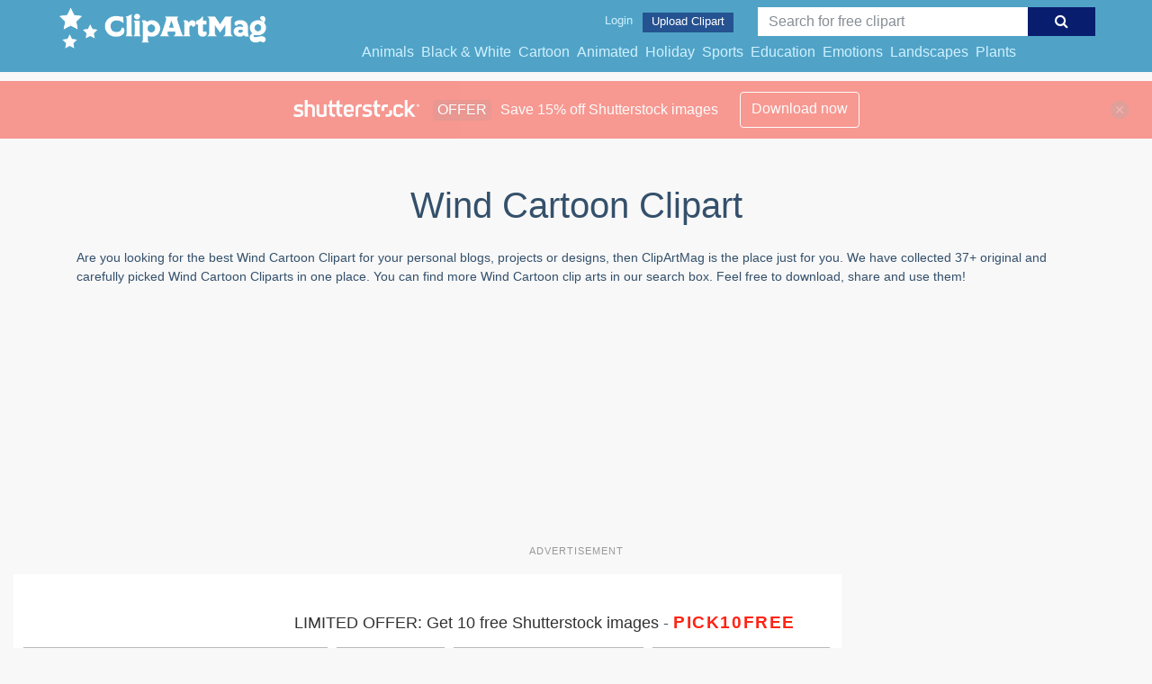

--- FILE ---
content_type: text/html; charset=UTF-8
request_url: https://clipartmag.com/shutterstockajax/wind%20cartoon/1/37
body_size: 3879
content:
		<div class='item' data-w='450' data-h='158'>
			<a href='https://shutterstock.7eer.net/c/1425983/560528/1305?u=https%3A%2F%2Fwww.shutterstock.com%2Fimage-photo%2Fair-wind-swirl-doodle-illustration-style-2587130931' target='_blank' rel='nofollow'>
				<img class="lazyload" src="https://clipartmag.com/assets/jQuery-flexImages-master/blank.gif" data-src='https://image.shutterstock.com/image-vector/air-wind-swirl-doodle-illustration-450w-2587130931.jpg' alt='Air, wind, swirl in doodle illustration style. Sketch drawn air blow motion, smoke flow art, abstract line. Wave beach vector illustration. Isolated vector illustration.' title='Air, wind, swirl in doodle illustration style. Sketch drawn air blow motion, smoke flow art, abstract line. Wave beach vector illustration. Isolated vector illustration.'>
			</a>
		</div>
		<div class='item' data-w='450' data-h='450'>
			<a href='https://shutterstock.7eer.net/c/1425983/560528/1305?u=https%3A%2F%2Fwww.shutterstock.com%2Fimage-photo%2Fhand-drawn-wind-doodle-blow-gust-1642574590' target='_blank' rel='nofollow'>
				<img class="lazyload" src="https://clipartmag.com/assets/jQuery-flexImages-master/blank.gif" data-src='https://image.shutterstock.com/image-vector/hand-drawn-wind-doodle-blow-450w-1642574590.jpg' alt='hand drawn wind doodle blow, gust design isolated on white background' title='hand drawn wind doodle blow, gust design isolated on white background'>
			</a>
		</div>
		<div class='item' data-w='450' data-h='254'>
			<a href='https://shutterstock.7eer.net/c/1425983/560528/1305?u=https%3A%2F%2Fwww.shutterstock.com%2Fimage-photo%2Fblue-landscape-illustration-road-city-buildings-2691106429' target='_blank' rel='nofollow'>
				<img class="lazyload" src="https://clipartmag.com/assets/jQuery-flexImages-master/blank.gif" data-src='https://image.shutterstock.com/image-vector/blue-landscape-illustration-road-city-450w-2691106429.jpg' alt='Blue landscape illustration of a road in a city of buildings with a sense of speed _ 16:9' title='Blue landscape illustration of a road in a city of buildings with a sense of speed _ 16:9'>
			</a>
		</div>
		<div class='item' data-w='450' data-h='270'>
			<a href='https://shutterstock.7eer.net/c/1425983/560528/1305?u=https%3A%2F%2Fwww.shutterstock.com%2Fimage-photo%2Fmonochrome-wind-doodle-outline-style-swirling-2635585683' target='_blank' rel='nofollow'>
				<img class="lazyload" src="https://clipartmag.com/assets/jQuery-flexImages-master/blank.gif" data-src='https://image.shutterstock.com/image-vector/monochrome-wind-doodle-outline-style-450w-2635585683.jpg' alt='Monochrome wind doodle in outline style with swirling motion and curved lines. Dynamic, flowing breeze symbol, Line vector element of wind for weather icons, stickers, or modern abstract designs.' title='Monochrome wind doodle in outline style with swirling motion and curved lines. Dynamic, flowing breeze symbol, Line vector element of wind for weather icons, stickers, or modern abstract designs.'>
			</a>
		</div>
		<div class='item' data-w='450' data-h='225'>
			<a href='https://shutterstock.7eer.net/c/1425983/560528/1305?u=https%3A%2F%2Fwww.shutterstock.com%2Fimage-photo%2Ftop-view-wavy-straight-roads-set-2661297761' target='_blank' rel='nofollow'>
				<img class="lazyload" src="https://clipartmag.com/assets/jQuery-flexImages-master/blank.gif" data-src='https://image.shutterstock.com/image-vector/top-view-wavy-straight-roads-450w-2661297761.jpg' alt='Top view of wavy and straight roads. Set of direct and winding roads with dashed center lines isolated on white background. Race curves. Two-lane asphalt highways. Seamless vector illustrations.' title='Top view of wavy and straight roads. Set of direct and winding roads with dashed center lines isolated on white background. Race curves. Two-lane asphalt highways. Seamless vector illustrations.'>
			</a>
		</div>
		<div class='item' data-w='450' data-h='133'>
			<a href='https://shutterstock.7eer.net/c/1425983/560528/1305?u=https%3A%2F%2Fwww.shutterstock.com%2Fimage-photo%2Fwind-air-swirl-hand-drawn-vector-2615429737' target='_blank' rel='nofollow'>
				<img class="lazyload" src="https://clipartmag.com/assets/jQuery-flexImages-master/blank.gif" data-src='https://image.shutterstock.com/image-vector/wind-air-swirl-hand-drawn-450w-2615429737.jpg' alt='Wind and air swirl hand drawn in vector line doodle art. Autumn flow, smoke flow ornament illustration collection in simple style.' title='Wind and air swirl hand drawn in vector line doodle art. Autumn flow, smoke flow ornament illustration collection in simple style.'>
			</a>
		</div>
		<div class='item' data-w='450' data-h='254'>
			<a href='https://shutterstock.7eer.net/c/1425983/560528/1305?u=https%3A%2F%2Fwww.shutterstock.com%2Fimage-photo%2Fwinding-curved-road-top-view-vector-2639143985' target='_blank' rel='nofollow'>
				<img class="lazyload" src="https://clipartmag.com/assets/jQuery-flexImages-master/blank.gif" data-src='https://image.shutterstock.com/image-vector/winding-curved-road-top-view-450w-2639143985.jpg' alt='Winding Curved Road Top View Vector – Isolated Aerial Road Illustration' title='Winding Curved Road Top View Vector – Isolated Aerial Road Illustration'>
			</a>
		</div>
		<div class='item' data-w='450' data-h='180'>
			<a href='https://shutterstock.7eer.net/c/1425983/560528/1305?u=https%3A%2F%2Fwww.shutterstock.com%2Fimage-photo%2Fcomic-smoke-cloud-set-pink-explosion-2633324395' target='_blank' rel='nofollow'>
				<img class="lazyload" src="https://clipartmag.com/assets/jQuery-flexImages-master/blank.gif" data-src='https://image.shutterstock.com/image-vector/comic-smoke-cloud-set-pink-450w-2633324395.jpg' alt='Comic smoke cloud set with pink explosion shapes and fire-like bursts on a yellow background. Cartoon smoke and cloud vector illustration. Perfect for stickers, posters, retro comic designs.' title='Comic smoke cloud set with pink explosion shapes and fire-like bursts on a yellow background. Cartoon smoke and cloud vector illustration. Perfect for stickers, posters, retro comic designs.'>
			</a>
		</div>
		<div class='item' data-w='450' data-h='300'>
			<a href='https://shutterstock.7eer.net/c/1425983/560528/1305?u=https%3A%2F%2Fwww.shutterstock.com%2Fimage-photo%2Fset-sailing-yacht-sailor-travel-ocean-2641642011' target='_blank' rel='nofollow'>
				<img class="lazyload" src="https://clipartmag.com/assets/jQuery-flexImages-master/blank.gif" data-src='https://image.shutterstock.com/image-vector/set-sailing-yacht-sailor-travel-450w-2641642011.jpg' alt='Set sailing yacht with sailor. Travel in ocean, sea under sail' title='Set sailing yacht with sailor. Travel in ocean, sea under sail'>
			</a>
		</div>
		<div class='item' data-w='450' data-h='115'>
			<a href='https://shutterstock.7eer.net/c/1425983/560528/1305?u=https%3A%2F%2Fwww.shutterstock.com%2Fimage-photo%2Fwind-air-line-effect-doodle-style-2634836419' target='_blank' rel='nofollow'>
				<img class="lazyload" src="https://clipartmag.com/assets/jQuery-flexImages-master/blank.gif" data-src='https://image.shutterstock.com/image-vector/wind-air-line-effect-doodle-450w-2634836419.jpg' alt='Wind air line effect in doodle style. Hand drawn swirl speed waves, air flow, stormy winds and curve smoke. Set of motion of hurricanes, autumn gusts, and summer breezes, vector illustration.
' title='Wind air line effect in doodle style. Hand drawn swirl speed waves, air flow, stormy winds and curve smoke. Set of motion of hurricanes, autumn gusts, and summer breezes, vector illustration.
'>
			</a>
		</div>
		<div class='item' data-w='450' data-h='254'>
			<a href='https://shutterstock.7eer.net/c/1425983/560528/1305?u=https%3A%2F%2Fwww.shutterstock.com%2Fimage-photo%2Fillustration-road-city-sense-speed-_-2667676947' target='_blank' rel='nofollow'>
				<img class="lazyload" src="https://clipartmag.com/assets/jQuery-flexImages-master/blank.gif" data-src='https://image.shutterstock.com/image-vector/illustration-road-city-sense-speed-450w-2667676947.jpg' alt='Illustration of a road in a city with a sense of speed _ 16:9' title='Illustration of a road in a city with a sense of speed _ 16:9'>
			</a>
		</div>
		<div class='item' data-w='450' data-h='158'>
			<a href='https://shutterstock.7eer.net/c/1425983/560528/1305?u=https%3A%2F%2Fwww.shutterstock.com%2Fimage-photo%2Fwind-blowing-line-icon-windy-storm-2586898455' target='_blank' rel='nofollow'>
				<img class="lazyload" src="https://clipartmag.com/assets/jQuery-flexImages-master/blank.gif" data-src='https://image.shutterstock.com/image-vector/wind-blowing-line-icon-windy-450w-2586898455.jpg' alt='Wind blowing line icon. Windy, storm, breeze weather symbol. Swirl cloud for motion design. Hand drawn doodle wind motion, air blow, swirl elements. vector illustration eps 888.' title='Wind blowing line icon. Windy, storm, breeze weather symbol. Swirl cloud for motion design. Hand drawn doodle wind motion, air blow, swirl elements. vector illustration eps 888.'>
			</a>
		</div>
		<div class='item' data-w='450' data-h='225'>
			<a href='https://shutterstock.7eer.net/c/1425983/560528/1305?u=https%3A%2F%2Fwww.shutterstock.com%2Fimage-photo%2Fdoodle-wind-line-sketch-set-hand-2605022363' target='_blank' rel='nofollow'>
				<img class="lazyload" src="https://clipartmag.com/assets/jQuery-flexImages-master/blank.gif" data-src='https://image.shutterstock.com/image-vector/doodle-wind-line-sketch-set-450w-2605022363.jpg' alt='Doodle wind line sketch set. Hand drawn doodle wind motion. air puff line icons on white background, outline flat illustration of windy stormy weather, wind doodle graphics. Vector illustrator' title='Doodle wind line sketch set. Hand drawn doodle wind motion. air puff line icons on white background, outline flat illustration of windy stormy weather, wind doodle graphics. Vector illustrator'>
			</a>
		</div>
		<div class='item' data-w='450' data-h='236'>
			<a href='https://shutterstock.7eer.net/c/1425983/560528/1305?u=https%3A%2F%2Fwww.shutterstock.com%2Fimage-photo%2Fleaf-wind-hand-drawn-doodle-motion-2700860171' target='_blank' rel='nofollow'>
				<img class="lazyload" src="https://clipartmag.com/assets/jQuery-flexImages-master/blank.gif" data-src='https://image.shutterstock.com/image-vector/leaf-wind-hand-drawn-doodle-450w-2700860171.jpg' alt='Leaf wind. Hand drawn doodle wind motion, air blow, leaf falling elements' title='Leaf wind. Hand drawn doodle wind motion, air blow, leaf falling elements'>
			</a>
		</div>
		<div class='item' data-w='450' data-h='247'>
			<a href='https://shutterstock.7eer.net/c/1425983/560528/1305?u=https%3A%2F%2Fwww.shutterstock.com%2Fimage-photo%2Fdynamic-vfx-effects-cartoon-style---2576940515' target='_blank' rel='nofollow'>
				<img class="lazyload" src="https://clipartmag.com/assets/jQuery-flexImages-master/blank.gif" data-src='https://image.shutterstock.com/image-vector/dynamic-vfx-effects-cartoon-style-450w-2576940515.jpg' alt='Dynamic vfx effects in cartoon style - explosions, flashes, shockwave, explosion with smoke, vortex, speed, comet, wind. Cartoon dynamic vfx effects. cartoon comic style. Vector set' title='Dynamic vfx effects in cartoon style - explosions, flashes, shockwave, explosion with smoke, vortex, speed, comet, wind. Cartoon dynamic vfx effects. cartoon comic style. Vector set'>
			</a>
		</div>
		<div class='item' data-w='450' data-h='238'>
			<a href='https://shutterstock.7eer.net/c/1425983/560528/1305?u=https%3A%2F%2Fwww.shutterstock.com%2Fimage-photo%2Fred-superhero-cape-fluttering-silk-fabric-2632577715' target='_blank' rel='nofollow'>
				<img class="lazyload" src="https://clipartmag.com/assets/jQuery-flexImages-master/blank.gif" data-src='https://image.shutterstock.com/image-vector/red-superhero-cape-fluttering-silk-450w-2632577715.jpg' alt='Red superhero cape fluttering. Silk fabric cloth material flowing on wind. Scarlet cloak garment accessory of hero. Power fantasy cinema costume design element. Dynamic waving textile flying on air.' title='Red superhero cape fluttering. Silk fabric cloth material flowing on wind. Scarlet cloak garment accessory of hero. Power fantasy cinema costume design element. Dynamic waving textile flying on air.'>
			</a>
		</div>
		<div class='item' data-w='450' data-h='450'>
			<a href='https://shutterstock.7eer.net/c/1425983/560528/1305?u=https%3A%2F%2Fwww.shutterstock.com%2Fimage-photo%2Fwind-turbine-ecology-sticker-flat-design-2575160243' target='_blank' rel='nofollow'>
				<img class="lazyload" src="https://clipartmag.com/assets/jQuery-flexImages-master/blank.gif" data-src='https://image.shutterstock.com/image-vector/wind-turbine-ecology-sticker-flat-450w-2575160243.jpg' alt='Wind turbine ecology sticker in flat design. Vector illustration isolated.' title='Wind turbine ecology sticker in flat design. Vector illustration isolated.'>
			</a>
		</div>
		<div class='item' data-w='450' data-h='221'>
			<a href='https://shutterstock.7eer.net/c/1425983/560528/1305?u=https%3A%2F%2Fwww.shutterstock.com%2Fimage-photo%2Fcolor-tornadoes-twisted-winds-effects-storm-2540403373' target='_blank' rel='nofollow'>
				<img class="lazyload" src="https://clipartmag.com/assets/jQuery-flexImages-master/blank.gif" data-src='https://image.shutterstock.com/image-vector/color-tornadoes-twisted-winds-effects-450w-2540403373.jpg' alt='Color tornadoes. Twisted winds effects. Storm swirl airs. Dangerous natural twister. Climate phenomenon. Cartoon vortexes and spiral typhoons. Magic bright whirlwind' title='Color tornadoes. Twisted winds effects. Storm swirl airs. Dangerous natural twister. Climate phenomenon. Cartoon vortexes and spiral typhoons. Magic bright whirlwind'>
			</a>
		</div>
		<div class='item' data-w='450' data-h='99'>
			<a href='https://shutterstock.7eer.net/c/1425983/560528/1305?u=https%3A%2F%2Fwww.shutterstock.com%2Fimage-photo%2Fpink-comic-smoke-effects-set---2652075855' target='_blank' rel='nofollow'>
				<img class="lazyload" src="https://clipartmag.com/assets/jQuery-flexImages-master/blank.gif" data-src='https://image.shutterstock.com/image-vector/pink-comic-smoke-effects-set-450w-2652075855.jpg' alt='Pink comic smoke effects set - stylized cloud puffs, swirls, vapor trails and explosion bursts on dark background. Cartoon magical spells, fantasy transformations, kawaii action scenes in anime style.' title='Pink comic smoke effects set - stylized cloud puffs, swirls, vapor trails and explosion bursts on dark background. Cartoon magical spells, fantasy transformations, kawaii action scenes in anime style.'>
			</a>
		</div>
		<div class='item' data-w='450' data-h='193'>
			<a href='https://shutterstock.7eer.net/c/1425983/560528/1305?u=https%3A%2F%2Fwww.shutterstock.com%2Fimage-photo%2Fcomic-smoke-cloud-effects-collection---2650747805' target='_blank' rel='nofollow'>
				<img class="lazyload" src="https://clipartmag.com/assets/jQuery-flexImages-master/blank.gif" data-src='https://image.shutterstock.com/image-vector/comic-smoke-cloud-effects-collection-450w-2650747805.jpg' alt='Comic smoke cloud effects collection - white puffs, swirls, explosions and dust clusters on gray background. Cartoon motion graphics for action scenes, speed lines, impact bursts in manga style.' title='Comic smoke cloud effects collection - white puffs, swirls, explosions and dust clusters on gray background. Cartoon motion graphics for action scenes, speed lines, impact bursts in manga style.'>
			</a>
		</div>
		<div class='item' data-w='450' data-h='300'>
			<a href='https://shutterstock.7eer.net/c/1425983/560528/1305?u=https%3A%2F%2Fwww.shutterstock.com%2Fimage-photo%2Ffall-foliage-autumn-leaves-falling-maple-2673528149' target='_blank' rel='nofollow'>
				<img class="lazyload" src="https://clipartmag.com/assets/jQuery-flexImages-master/blank.gif" data-src='https://image.shutterstock.com/image-vector/fall-foliage-autumn-leaves-falling-450w-2673528149.jpg' alt='Fall foliage. Autumn leaves falling from maple, oak, birch tree. Seasonal leaf group swirling, flying in air, dynamic motion. Nature decoration. Flat vector illustration isolated on white background' title='Fall foliage. Autumn leaves falling from maple, oak, birch tree. Seasonal leaf group swirling, flying in air, dynamic motion. Nature decoration. Flat vector illustration isolated on white background'>
			</a>
		</div>
		<div class='item' data-w='450' data-h='450'>
			<a href='https://shutterstock.7eer.net/c/1425983/560528/1305?u=https%3A%2F%2Fwww.shutterstock.com%2Fimage-photo%2Fcute-pattern-features-kawaii-style-clouds-2545940983' target='_blank' rel='nofollow'>
				<img class="lazyload" src="https://clipartmag.com/assets/jQuery-flexImages-master/blank.gif" data-src='https://image.shutterstock.com/image-vector/cute-pattern-features-kawaii-style-450w-2545940983.jpg' alt='Cute pattern features cute kawaii style clouds with friendly faces, complemented by wind icons on a soft blue and white striped background.' title='Cute pattern features cute kawaii style clouds with friendly faces, complemented by wind icons on a soft blue and white striped background.'>
			</a>
		</div>
		<div class='item' data-w='450' data-h='288'>
			<a href='https://shutterstock.7eer.net/c/1425983/560528/1305?u=https%3A%2F%2Fwww.shutterstock.com%2Fimage-photo%2Fisometric-illustration-renewable-energy-storage-system-2688671851' target='_blank' rel='nofollow'>
				<img class="lazyload" src="https://clipartmag.com/assets/jQuery-flexImages-master/blank.gif" data-src='https://image.shutterstock.com/image-vector/isometric-illustration-renewable-energy-storage-450w-2688671851.jpg' alt='Isometric illustration of renewable energy storage system with solar panels wind turbines and advanced ESS BESS technology for sustainable power management' title='Isometric illustration of renewable energy storage system with solar panels wind turbines and advanced ESS BESS technology for sustainable power management'>
			</a>
		</div>
		<div class='item' data-w='450' data-h='414'>
			<a href='https://shutterstock.7eer.net/c/1425983/560528/1305?u=https%3A%2F%2Fwww.shutterstock.com%2Fimage-photo%2Fhappy-white-cloud-cartoon-design-concept-1716017527' target='_blank' rel='nofollow'>
				<img class="lazyload" src="https://clipartmag.com/assets/jQuery-flexImages-master/blank.gif" data-src='https://image.shutterstock.com/image-vector/happy-white-cloud-cartoon-design-450w-1716017527.jpg' alt='Happy white cloud cartoon design concept with two fingers' title='Happy white cloud cartoon design concept with two fingers'>
			</a>
		</div>
		<div class='item' data-w='450' data-h='263'>
			<a href='https://shutterstock.7eer.net/c/1425983/560528/1305?u=https%3A%2F%2Fwww.shutterstock.com%2Fimage-photo%2Fstrong-wind-blowing-trees-windy-day-2585861601' target='_blank' rel='nofollow'>
				<img class="lazyload" src="https://clipartmag.com/assets/jQuery-flexImages-master/blank.gif" data-src='https://image.shutterstock.com/image-vector/strong-wind-blowing-trees-windy-450w-2585861601.jpg' alt='Strong wind blowing the trees in the windy day' title='Strong wind blowing the trees in the windy day'>
			</a>
		</div>
		<div class='item' data-w='450' data-h='450'>
			<a href='https://shutterstock.7eer.net/c/1425983/560528/1305?u=https%3A%2F%2Fwww.shutterstock.com%2Fimage-photo%2Fcartoon-swirling-tornado-dangerous-whirlwind-atmospheric-2624971765' target='_blank' rel='nofollow'>
				<img class="lazyload" src="https://clipartmag.com/assets/jQuery-flexImages-master/blank.gif" data-src='https://image.shutterstock.com/image-vector/cartoon-swirling-tornado-dangerous-whirlwind-450w-2624971765.jpg' alt='Cartoon swirling tornado, dangerous whirlwind, atmospheric phenomenon' title='Cartoon swirling tornado, dangerous whirlwind, atmospheric phenomenon'>
			</a>
		</div>
		<div class='item' data-w='448' data-h='450'>
			<a href='https://shutterstock.7eer.net/c/1425983/560528/1305?u=https%3A%2F%2Fwww.shutterstock.com%2Fimage-photo%2Fsolar-wind-power-plants-cartoon-illustration-2667552035' target='_blank' rel='nofollow'>
				<img class="lazyload" src="https://clipartmag.com/assets/jQuery-flexImages-master/blank.gif" data-src='https://image.shutterstock.com/image-vector/solar-wind-power-plants-cartoon-450w-2667552035.jpg' alt='Solar and Wind Power Plants Cartoon Illustration Vector' title='Solar and Wind Power Plants Cartoon Illustration Vector'>
			</a>
		</div>
		<div class='item' data-w='450' data-h='450'>
			<a href='https://shutterstock.7eer.net/c/1425983/560528/1305?u=https%3A%2F%2Fwww.shutterstock.com%2Fimage-photo%2Fwind-mill-turbine-power-station-long-2647170479' target='_blank' rel='nofollow'>
				<img class="lazyload" src="https://clipartmag.com/assets/jQuery-flexImages-master/blank.gif" data-src='https://image.shutterstock.com/image-vector/wind-mill-turbine-power-station-450w-2647170479.jpg' alt='Wind mill, wind turbine, wind power station with long vanes. Renewable wind energy, green and alternative eco energy concept. 3d vector icon. Cartoon minimal style.' title='Wind mill, wind turbine, wind power station with long vanes. Renewable wind energy, green and alternative eco energy concept. 3d vector icon. Cartoon minimal style.'>
			</a>
		</div>
		<div class='item' data-w='450' data-h='169'>
			<a href='https://shutterstock.7eer.net/c/1425983/560528/1305?u=https%3A%2F%2Fwww.shutterstock.com%2Fimage-photo%2Fchinese-traditional-clouds-japanese-vector-cloud-2692844971' target='_blank' rel='nofollow'>
				<img class="lazyload" src="https://clipartmag.com/assets/jQuery-flexImages-master/blank.gif" data-src='https://image.shutterstock.com/image-vector/chinese-traditional-clouds-japanese-vector-450w-2692844971.jpg' alt='Chinese Traditional Clouds. Japanese Vector Cloud Pattern. Line Gradient Asian Wind Symbols. Japan Sky Illustration.' title='Chinese Traditional Clouds. Japanese Vector Cloud Pattern. Line Gradient Asian Wind Symbols. Japan Sky Illustration.'>
			</a>
		</div>
		<div class='item' data-w='450' data-h='270'>
			<a href='https://shutterstock.7eer.net/c/1425983/560528/1305?u=https%3A%2F%2Fwww.shutterstock.com%2Fimage-photo%2Fset-blue-arrow-showing-wind-air-2665505181' target='_blank' rel='nofollow'>
				<img class="lazyload" src="https://clipartmag.com/assets/jQuery-flexImages-master/blank.gif" data-src='https://image.shutterstock.com/image-vector/set-blue-arrow-showing-wind-450w-2665505181.jpg' alt='Set of blue arrow showing wind air flow isolated on white background, air direction signs ' title='Set of blue arrow showing wind air flow isolated on white background, air direction signs '>
			</a>
		</div>
		<div class='item' data-w='450' data-h='151'>
			<a href='https://shutterstock.7eer.net/c/1425983/560528/1305?u=https%3A%2F%2Fwww.shutterstock.com%2Fimage-photo%2Fdoodle-wind-line-sketch-set-hand-2560784849' target='_blank' rel='nofollow'>
				<img class="lazyload" src="https://clipartmag.com/assets/jQuery-flexImages-master/blank.gif" data-src='https://image.shutterstock.com/image-vector/doodle-wind-line-sketch-set-450w-2560784849.jpg' alt='Doodle wind line sketch set. Hand drawn doodle wind motion, air blow, swirl elements. Sketch drawn air blow motion, smoke flow art, abstract line. Isolated vector illustration.' title='Doodle wind line sketch set. Hand drawn doodle wind motion, air blow, swirl elements. Sketch drawn air blow motion, smoke flow art, abstract line. Isolated vector illustration.'>
			</a>
		</div>
		<div class='item' data-w='450' data-h='296'>
			<a href='https://shutterstock.7eer.net/c/1425983/560528/1305?u=https%3A%2F%2Fwww.shutterstock.com%2Fimage-photo%2Fdesert-dust-clouds-cartoon-smoke-explosions-2574579689' target='_blank' rel='nofollow'>
				<img class="lazyload" src="https://clipartmag.com/assets/jQuery-flexImages-master/blank.gif" data-src='https://image.shutterstock.com/image-vector/desert-dust-clouds-cartoon-smoke-450w-2574579689.jpg' alt='Desert dust clouds. Cartoon smoke explosions, brown sandy winds, dirt steam effects, gas in air, different motion shapes, poof, comic flat style isolated nowaday vector sandstorm set' title='Desert dust clouds. Cartoon smoke explosions, brown sandy winds, dirt steam effects, gas in air, different motion shapes, poof, comic flat style isolated nowaday vector sandstorm set'>
			</a>
		</div>
		<div class='item' data-w='450' data-h='225'>
			<a href='https://shutterstock.7eer.net/c/1425983/560528/1305?u=https%3A%2F%2Fwww.shutterstock.com%2Fimage-photo%2Fdoodle-wind-blow-gust-air-swirl-2557076017' target='_blank' rel='nofollow'>
				<img class="lazyload" src="https://clipartmag.com/assets/jQuery-flexImages-master/blank.gif" data-src='https://image.shutterstock.com/image-vector/doodle-wind-blow-gust-air-450w-2557076017.jpg' alt='Doodle wind blow, gust, air blow, swirl design elements. isolated on white background. vector hand drawn illustration' title='Doodle wind blow, gust, air blow, swirl design elements. isolated on white background. vector hand drawn illustration'>
			</a>
		</div>
		<div class='item' data-w='450' data-h='184'>
			<a href='https://shutterstock.7eer.net/c/1425983/560528/1305?u=https%3A%2F%2Fwww.shutterstock.com%2Fimage-photo%2Fset-weather-web-icons-line-style-2709978711' target='_blank' rel='nofollow'>
				<img class="lazyload" src="https://clipartmag.com/assets/jQuery-flexImages-master/blank.gif" data-src='https://image.shutterstock.com/image-vector/set-weather-web-icons-line-450w-2709978711.jpg' alt='set of weather web icons in line style weather clouds' title='set of weather web icons in line style weather clouds'>
			</a>
		</div>
		<div class='item' data-w='450' data-h='450'>
			<a href='https://shutterstock.7eer.net/c/1425983/560528/1305?u=https%3A%2F%2Fwww.shutterstock.com%2Fimage-photo%2Foffshore-wind-farm-horizontal-axis-turbines-2680485821' target='_blank' rel='nofollow'>
				<img class="lazyload" src="https://clipartmag.com/assets/jQuery-flexImages-master/blank.gif" data-src='https://image.shutterstock.com/image-vector/offshore-wind-farm-horizontal-axis-450w-2680485821.jpg' alt='Offshore wind farm. Horizontal axis wind turbines at the Sea. 3d flat isometric vector illustration.' title='Offshore wind farm. Horizontal axis wind turbines at the Sea. 3d flat isometric vector illustration.'>
			</a>
		</div>
		<div class='item' data-w='450' data-h='225'>
			<a href='https://shutterstock.7eer.net/c/1425983/560528/1305?u=https%3A%2F%2Fwww.shutterstock.com%2Fimage-photo%2Fwinding-road-journey-traffic-curved-highway-2652737483' target='_blank' rel='nofollow'>
				<img class="lazyload" src="https://clipartmag.com/assets/jQuery-flexImages-master/blank.gif" data-src='https://image.shutterstock.com/image-vector/winding-road-journey-traffic-curved-450w-2652737483.jpg' alt='Winding road. Journey traffic curved highway. Road to horizon in perspective. Winding asphalt empty line isolated vector concept' title='Winding road. Journey traffic curved highway. Road to horizon in perspective. Winding asphalt empty line isolated vector concept'>
			</a>
		</div>
		<div class='item' data-w='450' data-h='132'>
			<a href='https://shutterstock.7eer.net/c/1425983/560528/1305?u=https%3A%2F%2Fwww.shutterstock.com%2Fimage-photo%2Fwinter-wind-effect-snow-line-style-2482301515' target='_blank' rel='nofollow'>
				<img class="lazyload" src="https://clipartmag.com/assets/jQuery-flexImages-master/blank.gif" data-src='https://image.shutterstock.com/image-vector/winter-wind-effect-snow-line-450w-2482301515.jpg' alt='Winter wind effect with snow in line style. Vector illustration' title='Winter wind effect with snow in line style. Vector illustration'>
			</a>
		</div>

<script>
$(document).ready(function(){
	//lazyload();
	let images = document.querySelectorAll(".lazyload");
		new LazyLoad(images, {
			root: null,
			rootMargin: "300px",
			threshold: 0
		});
	});
</script>

--- FILE ---
content_type: text/html; charset=utf-8
request_url: https://www.google.com/recaptcha/api2/aframe
body_size: 267
content:
<!DOCTYPE HTML><html><head><meta http-equiv="content-type" content="text/html; charset=UTF-8"></head><body><script nonce="vzpUt0gnhVFNAvbMxKQkdg">/** Anti-fraud and anti-abuse applications only. See google.com/recaptcha */ try{var clients={'sodar':'https://pagead2.googlesyndication.com/pagead/sodar?'};window.addEventListener("message",function(a){try{if(a.source===window.parent){var b=JSON.parse(a.data);var c=clients[b['id']];if(c){var d=document.createElement('img');d.src=c+b['params']+'&rc='+(localStorage.getItem("rc::a")?sessionStorage.getItem("rc::b"):"");window.document.body.appendChild(d);sessionStorage.setItem("rc::e",parseInt(sessionStorage.getItem("rc::e")||0)+1);localStorage.setItem("rc::h",'1768405118075');}}}catch(b){}});window.parent.postMessage("_grecaptcha_ready", "*");}catch(b){}</script></body></html>